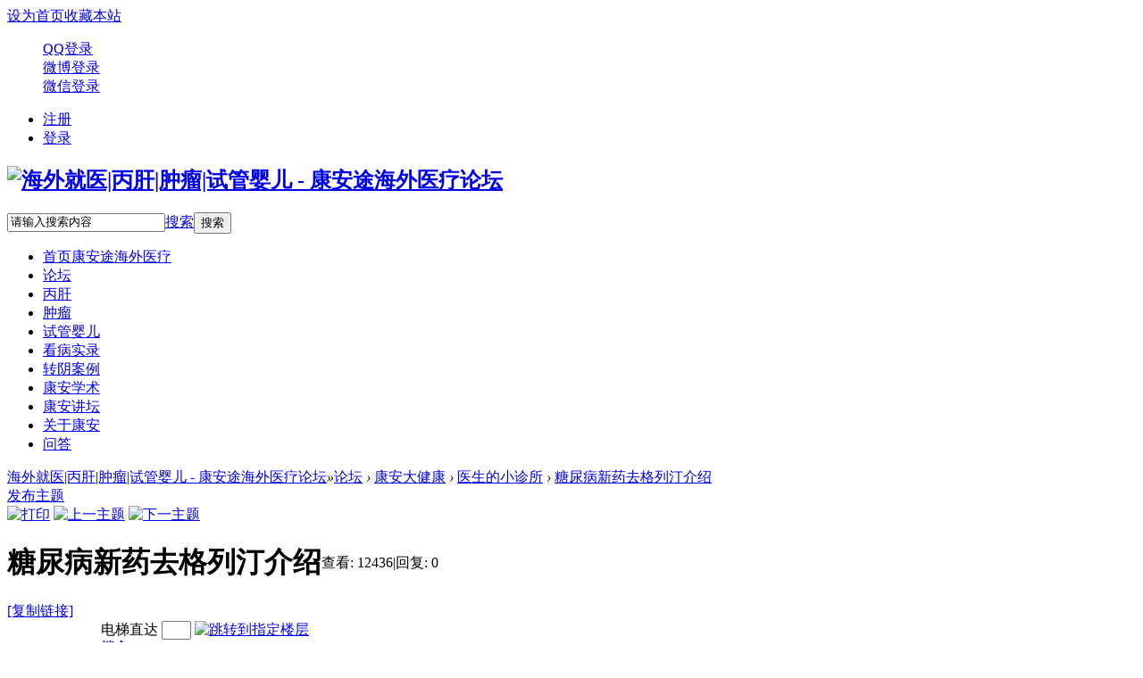

--- FILE ---
content_type: text/html; charset=utf-8
request_url: http://bbs.kangantu.org/thread-1162-1-1.html
body_size: 13215
content:

<!DOCTYPE html PUBLIC "-//W3C//DTD XHTML 1.0 Transitional//EN" "http://www.w3.org/TR/xhtml1/DTD/xhtml1-transitional.dtd">
<html xmlns="http://www.w3.org/1999/xhtml">
<head>
<meta http-equiv="Content-Type" content="text/html; charset=utf-8" />
<title>糖尿病新药去格列汀介绍_康安途海外医疗论坛 -  康安途-印度索非布韦之旅-吉利德二代-丙肝新药出国就医</title>
<link href="http://bbs.kangantu.org/thread-1162-1-1.html" rel="canonical" />
<meta name="keywords" content="糖尿病新药去格列汀介绍" />
<meta name="description" content=" 糖尿病新药去格列汀介绍 " />
<meta name="generator" content="Discuz! X3.2" />
<meta name="author" content="Discuz! Team and Comsenz UI Team" />
<meta name="copyright" content="2001-2013 Comsenz Inc." />
<meta name="MSSmartTagsPreventParsing" content="True" />
<meta http-equiv="MSThemeCompatible" content="Yes" />
<base href="http://bbs.kangantu.org/" /><link rel="stylesheet" type="text/css" href="data/cache/style_7_common.css?Fcl" /><link rel="stylesheet" type="text/css" href="data/cache/style_7_forum_viewthread.css?Fcl" /><script type="text/javascript">var STYLEID = '7', STATICURL = 'static/', IMGDIR = 'static/image/common', VERHASH = 'Fcl', charset = 'utf-8', discuz_uid = '0', cookiepre = 'gEzT_2132_', cookiedomain = '', cookiepath = '/', showusercard = '1', attackevasive = '0', disallowfloat = 'newthread', creditnotice = '1|威望|,2|金钱|,3|贡献|', defaultstyle = '', REPORTURL = 'aHR0cDovL2Jicy5rYW5nYW50dS5vcmcvdGhyZWFkLTExNjItMS0xLmh0bWw=', SITEURL = 'http://bbs.kangantu.org/', JSPATH = 'static/js/', CSSPATH = 'data/cache/style_', DYNAMICURL = '';</script>
<script src="static/js/common.js?Fcl" type="text/javascript"></script>
<meta name="application-name" content="海外就医|丙肝|肿瘤|试管婴儿 - 康安途海外医疗论坛" />
<meta name="msapplication-tooltip" content="海外就医|丙肝|肿瘤|试管婴儿 - 康安途海外医疗论坛" />
<meta name="msapplication-task" content="name=门户;action-uri=http://bbs.kangantu.org/portal.php;icon-uri=http://bbs.kangantu.org/static/image/common/portal.ico" /><meta name="msapplication-task" content="name=论坛;action-uri=http://bbs.kangantu.org/forum.php;icon-uri=http://bbs.kangantu.org/static/image/common/bbs.ico" />
<meta name="msapplication-task" content="name=群组;action-uri=http://bbs.kangantu.org/group.php;icon-uri=http://bbs.kangantu.org/static/image/common/group.ico" /><meta name="msapplication-task" content="name=动态;action-uri=http://bbs.kangantu.org/home.php;icon-uri=http://bbs.kangantu.org/static/image/common/home.ico" /><link rel="archives" title="海外就医|丙肝|肿瘤|试管婴儿 - 康安途海外医疗论坛" href="http://bbs.kangantu.org/archiver/" />
<script src="static/js/forum.js?Fcl" type="text/javascript"></script>
    <script src="template/huyouxiong_qgame/deancss/js/jquery.js" type="text/javascript"></script>
<script type="text/javascript">
        var jq=jQuery.noConflict();
    </script>
    <script src="template/huyouxiong_qgame/deancss/js/scrolljs.js" type="text/javascript"></script>
    
    <script language="javascript" type="text/javascript">
        function killErrors() {
            return true;
        }
        window.onerror = killErrors;
    </script>
    
</head>

<body id="nv_forum" class="pg_viewthread" onkeydown="if(event.keyCode==27) return false;">
<div id="append_parent"></div><div id="ajaxwaitid"></div>
<div id="toptb" class="cl">
<div class="wp">
<div class="z"><a href="javascript:;"  onclick="setHomepage('http://bbs.kangantu.org/');">设为首页</a><a href="http://bbs.kangantu.org/"  onclick="addFavorite(this.href, '海外就医|丙肝|肿瘤|试管婴儿 - 康安途海外医疗论坛');return false;">收藏本站</a><script type="text/javascript">var _speedMark = new Date();</script></div>
<div class="y">
                	<div class="deandenglu">    <div class="deanunlogin">
        <span>
            <div class="deankjdl">
                <div class="deanarrowtops"></div>
                <dl>
                    <dd class="deanqq"><a href="connect.php?mod=login&amp;op=init&amp;referer=index.php&amp;statfrom=login_simple" target="_blank">QQ登录</a></dd>
                    <dd class="deansina"><a href="#" target="_blank">微博登录</a></dd>
                    <dd class="deanwx"><a href="https://open.weixin.qq.com/connect/qrconnect?appid=wxd813c1077086880d&amp;redirect_uri=http%3A%2F%2Fwsq.discuz.qq.com%2F%3Fcmd%[base64]%3D&amp;response_type=code&amp;scope=snsapi_login&amp;state=#wechat_redirect" target="_blank">微信登录</a></dd>
                </dl>
        </div>
        </span>
        <ul>
            <li><a href="member.php?mod=register" target="_blank" class="deanzhuce">注册</a></li>
            <li><a href="member.php?mod=logging&amp;action=login" onClick="showWindow('login', this.href)" class="deandenglu">登录</a></li>
            <div class="clear"></div>
        </ul>
        
        <div class="clear"></div>
    </div>
    <script type="text/javascript">
        jq(".deanunlogin span").hover(
            function(){
                jq(this).children(".deankjdl").show();
            },
            function(){
                jq(this).children(".deankjdl").hide();
                })
    </script>

<script type="text/javascript">
jq(".deanhove").hover(
function(){
jq(this).addClass("deanhoved");
jq(this).siblings(".deanmessage").show();
},
function(){
jq(this).removeClass("deanhoved");
jq(this).siblings(".deanmessage").hide();
})
jq(".deanmessage").hover(
function(){
jq(this).siblings(".deanhove").addClass("deanhoved");
jq(this).show();
},
function(){
jq(this).siblings(".deanhove").removeClass("deanhoved");
jq(this).hide();
})
</script>
</div>
</div>
</div>
</div>
       <div class="clear"></div>
       <div class="deanheader">
            <div class="deanheadtop">
                <div class="deanwp">
                    <div class="deanlogo"><h2><a href="/"><img src="template/huyouxiong_qgame/deancss/logo.png" alt="海外就医|丙肝|肿瘤|试管婴儿 - 康安途海外医疗论坛" border="0" /></a></h2></div>
                    
                    <div class="deansearch"><div id="scbar" class="cl">
<form id="scbar_form" method="post" autocomplete="off" onsubmit="searchFocus($('scbar_txt'))" action="search.php?searchsubmit=yes" target="_blank">
<input type="hidden" name="mod" id="scbar_mod" value="search" />
<input type="hidden" name="formhash" value="2163d619" />
<input type="hidden" name="srchtype" value="title" />
<input type="hidden" name="srhfid" value="67" />
<input type="hidden" name="srhlocality" value="forum::viewthread" />
<table cellspacing="0" cellpadding="0">
<tr>
<td><input type="text" name="srchtxt" id="scbar_txt" value="请输入搜索内容" autocomplete="off" x-webkit-speech speech /></td>
                <td><a href="javascript:;" id="scbar_type" class="xg1" onclick="showMenu(this.id)" hidefocus="true">搜索</a></td>
<td><button type="submit" name="searchsubmit" id="scbar_btn" sc="1" class="pn pnc" value="true">搜索</button></td>
</tr>
</table>
</form>
</div>
<ul id="scbar_type_menu" class="p_pop" style="display: none;"><li><a href="javascript:;" rel="curforum" fid="67" >本版</a></li><li><a href="javascript:;" rel="forum" class="curtype">帖子</a></li><li><a href="javascript:;" rel="user">用户</a></li></ul>
<script type="text/javascript">
initSearchmenu('scbar', '');
</script>
</div>
                    <div class="clear"></div>
                </div>
            </div>
            <div class="clear"></div>
            <div class="deanheadbottom" id="deanheadbottom">
                <div class="deanwp">
                                    <div class="deannav">
                        <ul>
                                                                                                                        <li id="mn_N9221" ><a href="http://www.kangantu.org" hidefocus="true" title="康安途海外医疗"  >首页<span>康安途海外医疗</span></a></li>                                                                                                                        <li id="mn_Nbb13" ><a href="http://bbs.kangantu.org/forum.php" hidefocus="true"  >论坛</a></li>                                                                                                                        <li id="mn_Nc6b5" ><a href="/forum.php?gid=36" hidefocus="true"  >丙肝</a></li>                                                            <li id="mn_N4d35" ><a href="/forum.php?gid=51" hidefocus="true"  >肿瘤</a></li>                                                                                                                        <li id="mn_N2bab" ><a href="/forum.php?gid=52" hidefocus="true"  >试管婴儿</a></li>                                                                                                                        <li id="mn_N9de5" ><a href="http://www.kangantu.org/a/kanbingshilu/" hidefocus="true"  >看病实录</a></li>                                                                                                                        <li id="mn_N2d2c" ><a href="http://www.kangantu.org/a/zyal/" hidefocus="true"  >转阴案例</a></li>                                                                                                                        <li id="mn_Nacf1" ><a href="http://www.kangantu.org/a/kanganxueshu/" hidefocus="true"  >康安学术</a></li>                                                                                                                        <li id="mn_Nc5fe" ><a href="http://www.kangantu.org/a/kanganjiangtan/" hidefocus="true"  >康安讲坛</a></li>                                                                                                                        <li id="mn_N99bb" ><a href="http://www.kangantu.org/a/guanyuwomen/gongsijieshao/" hidefocus="true"  >关于康安</a></li>                                                                                                                                                                                                                                                                                                                                                                                                                                    <li id="mn_N9933" ><a href="http://bbs.kangantu.org/plugin.php?id=tunshu_mmt:u_index" hidefocus="true"  >问答</a></li>                                                    </ul>
                                            </div>
                    <div class="clear"></div>
                </div>
            </div>
        </div>
        
        
<div id="qmenu_menu" class="p_pop blk" style="display: none;">
<div class="ptm pbw hm">
请 <a href="javascript:;" class="xi2" onclick="lsSubmit()"><strong>登录</strong></a> 后使用快捷导航<br />没有帐号？<a href="member.php?mod=register" class="xi2 xw1">立即注册</a>
</div>
<div id="fjump_menu" class="btda"></div></div>        


        <div class="clear"></div>
        <div class="deanwp" id="deansubnav">
        	<div class="p_pop h_pop" id="mn_userapp_menu" style="display: none"></div><div id="mu" class="cl">
</div>        </div>
<script>var auxiliary = {
    prefix: 'hm_t_',
    createDiv: function (id) {
        var div = document.createElement('div');
        div.setAttribute('id', this.prefix+id);
        div.setAttribute('class', 'wp');
        return div;
    },
    divExists: function (id) {
       return null != document.getElementById(this.prefix+id);
    }
    ,viewthread_postbottom:function(hmid) {
    if(this.divExists(hmid))
        return;
    var divlist=document.getElementById('postlist').getElementsByTagName('div');
    var point=null;
    for (var i=0;i!=divlist.length;i++) {
        var id=divlist[i].getAttribute('id');
        if(id!=null&&id.indexOf('post_rate_div_')==0) {
            divlist[i].parentNode.appendChild(this.createDiv(hmid));return;
        }
    }
}

};
document.onreadystatechange = function (){
    if(document.readyState == 'complete'){
        auxiliary.viewthread_postbottom(116085);
    }
}
var _hmt = _hmt || [];
(function() {
  var hm = document.createElement("script");
  hm.src = "//hm.baidu.com/hm.js?1f14c58d0fb5f36252a6455a59660a36";
  var s = document.getElementsByTagName("script")[0]; 
  s.parentNode.insertBefore(hm, s);
})();</script><div class="clear"></div>
<div id="wp" class="wp">

<script type="text/javascript">var fid = parseInt('67'), tid = parseInt('1162');</script>

<script src="static/js/forum_viewthread.js?Fcl" type="text/javascript"></script>
<script type="text/javascript">zoomstatus = parseInt(1);var imagemaxwidth = '600';var aimgcount = new Array();</script>

<style id="diy_style" type="text/css"></style>
<!--[diy=diynavtop]--><div id="diynavtop" class="area"></div><!--[/diy]-->
<div id="pt" class="bm cl">
<div class="z">
<a href="./" class="nvhm" title="首页">海外就医|丙肝|肿瘤|试管婴儿 - 康安途海外医疗论坛</a><em>&raquo;</em><a href="http://bbs.kangantu.org/forum.php">论坛</a> <em>&rsaquo;</em> <a href="http://bbs.kangantu.org/forum.php?gid=45">康安大健康</a> <em>&rsaquo;</em> <a href="http://bbs.kangantu.org/forum-67-1.html">医生的小诊所</a> <em>&rsaquo;</em> <a href="http://bbs.kangantu.org/thread-1162-1-1.html">糖尿病新药去格列汀介绍</a>
</div>
</div>

<script src="http://pc1.gtimg.com/js/jquery-1.4.4.min.js" type="text/javascript"></script><script type="text/javascript">jQuery.noConflict();</script><script type="text/javascript">(function(d){j=d.createElement('script');j.src='//openapi.guanjia.qq.com/fcgi-bin/getdzjs?cmd=urlquery_utf-8_zh_cn';j.setAttribute('ime-cfg','lt=2');d.getElementsByTagName('head')[0].appendChild(j)})(document)</script><link rel="stylesheet" type="text/css" href="http://s.pc.qq.com/discuz/css/style.css" /><style id="diy_style" type="text/css"></style>
<div class="wp">
<!--[diy=diy1]--><div id="diy1" class="area"></div><!--[/diy]-->
</div>

<div id="ct" class="wp cl">
<div id="pgt" class="pgs mbm cl " style="display:none;">
<div class="pgt"></div>
<span class="y pgb"><a href="http://bbs.kangantu.org/forum-67-1.html">返回列表</a></span>
</div>


<div class="deanbuttona">
    <div class="deanbuttonac">
                <a id="newspecialtmp" onmouseover="$('newspecial').id = 'newspecialtmp';this.id = 'newspecial';showMenu({'ctrlid':this.id})" onclick="showWindow('newthread', 'forum.php?mod=post&action=newthread&fid=67')" href="javascript:;" title="发新帖">发布主题</a>
                            <div class="clear"></div>
     </div>
</div>
<div id="postlist" class="pl bm">
<table cellspacing="0" cellpadding="0">
<tr>

<td class="plc ptm pbn vwthd">
<div class="y">
<a href="http://bbs.kangantu.org/forum.php?mod=viewthread&amp;action=printable&amp;tid=1162" title="打印" target="_blank"><img src="static/image/common/print.png" alt="打印" class="vm" /></a>
<a href="http://bbs.kangantu.org/forum.php?mod=redirect&amp;goto=nextoldset&amp;tid=1162" title="上一主题"><img src="static/image/common/thread-prev.png" alt="上一主题" class="vm" /></a>
<a href="http://bbs.kangantu.org/forum.php?mod=redirect&amp;goto=nextnewset&amp;tid=1162" title="下一主题"><img src="static/image/common/thread-next.png" alt="下一主题" class="vm" /></a>
</div>
<h1 class="ts">
<span id="thread_subject">糖尿病新药去格列汀介绍</span>
</h1>
<span class="xg1">
<a href="http://bbs.kangantu.org/thread-1162-1-1.html" onclick="return copyThreadUrl(this, '海外就医|丙肝|肿瘤|试管婴儿 - 康安途海外医疗论坛')" >[复制链接]</a>
</span>
</td>
            <td class="pls ptn pbn deanpls">
<div class="hm ptn">
<span class="xg1">查看:</span> <span class="xi1">12436</span><span class="pipe">|</span><span class="xg1">回复:</span> <span class="xi1">0</span>
</div>
</td>
</tr>
</table>


<table cellspacing="0" cellpadding="0" class="ad">
<tr>
<td class="pls">
</td>
<td class="plc">
</td>
</tr>
</table><div id="post_4169" ><table id="pid4169" class="plhin" summary="pid4169" cellspacing="0" cellpadding="0">
<tr>
<td class="pls" rowspan="2">
<div id="favatar4169" class="pls favatar">
<a name="newpost"></a> <a name="lastpost"></a><div class="pi">
<div class="authi"><a href="http://bbs.kangantu.org/space-uid-2.html" target="_blank" class="xw1" style="color: #FF00FF">康安途</a>
</div>
</div>
<div class="p_pop blk bui card_gender_0" id="userinfo4169" style="display: none; margin-top: -11px;">
<div class="m z">
<div id="userinfo4169_ma"></div>
</div>
<div class="i y">
<div>
<strong><a href="http://bbs.kangantu.org/space-uid-2.html" target="_blank" class="xi2" style="color: #FF00FF">康安途</a></strong>
<em>当前离线</em>
</div><dl class="cl">
<dt>积分</dt><dd><a href="http://bbs.kangantu.org/home.php?mod=space&uid=2&do=profile" target="_blank" class="xi2">7792</a></dd>
</dl><div class="imicn">
<a href="http://bbs.kangantu.org/home.php?mod=space&amp;uid=2&amp;do=profile" target="_blank" title="查看详细资料"><img src="static/image/common/userinfo.gif" alt="查看详细资料" /></a>
</div>
<div id="avatarfeed"><span id="threadsortswait"></span></div>
</div>
</div>
<div>
<div class="avatar" onmouseover="showauthor(this, 'userinfo4169')"><a href="http://bbs.kangantu.org/space-uid-2.html" class="avtm" target="_blank"><img src="http://bbs.kangantu.org/uc_server/avatar.php?uid=2&size=middle" /></a></div>
</div>
<div class="tns xg2"><table cellspacing="0" cellpadding="0"><th><p><a href="http://bbs.kangantu.org/home.php?mod=space&uid=2&do=thread&type=thread&view=me&from=space" class="xi2">353</a></p>主题</th><th><p><a href="http://bbs.kangantu.org/home.php?mod=space&uid=2&do=thread&type=reply&view=me&from=space" class="xi2">2757</a></p>帖子</th><td><p><a href="http://bbs.kangantu.org/home.php?mod=space&uid=2&do=profile" class="xi2">7792</a></p>积分</td></table></div>

<p><em><a href="http://bbs.kangantu.org/home.php?mod=spacecp&amp;ac=usergroup&amp;gid=3" target="_blank"><font color="#FF00FF">版主</font></a></em></p>


<p><span><img src="static/image/common/star_level3.gif" alt="Rank: 7" /><img src="static/image/common/star_level2.gif" alt="Rank: 7" /><img src="static/image/common/star_level1.gif" alt="Rank: 7" /></span></p>



<dl class="pil cl">
	<dt>积分</dt><dd><a href="http://bbs.kangantu.org/home.php?mod=space&uid=2&do=profile" target="_blank" class="xi2">7792</a></dd>
</dl>

<dl class="pil cl"></dl><ul class="xl xl2 o cl">
<li class="addflw">
<a href="http://bbs.kangantu.org/home.php?mod=spacecp&amp;ac=follow&amp;op=add&amp;hash=2163d619&amp;fuid=2" id="followmod_2" title="收听TA" class="xi2" onclick="showWindow('followmod', this.href, 'get', 0);">收听TA</a>
</li>
<li class="pm2"><a href="http://bbs.kangantu.org/home.php?mod=spacecp&amp;ac=pm&amp;op=showmsg&amp;handlekey=showmsg_2&amp;touid=2&amp;pmid=0&amp;daterange=2&amp;pid=4169&amp;tid=1162" onclick="showWindow('sendpm', this.href);" title="发消息" class="xi2">发消息</a></li>
</ul>
</div>
</td>
	
<td class="plc">
<div class="pi">
<div id="fj" class="y">
<label class="z">电梯直达</label>
<input type="text" class="px p_fre z" size="2" onkeyup="$('fj_btn').href='forum.php?mod=redirect&ptid=1162&authorid=0&postno='+this.value" onkeydown="if(event.keyCode==13) {window.location=$('fj_btn').href;return false;}" title="跳转到指定楼层" />
<a href="javascript:;" id="fj_btn" class="z" title="跳转到指定楼层"><img src="static/image/common/fj_btn.png" alt="跳转到指定楼层" class="vm" /></a>
</div>
<strong>
<a href="http://bbs.kangantu.org/thread-1162-1-1.html"   id="postnum4169" onclick="setCopy(this.href, '帖子地址复制成功');return false;">
楼主</a>
</strong>
<div class="pti">
<div class="pdbt">
</div>
<div class="authi">
<img class="authicn vm" id="authicon4169" src="static/image/common/online_moderator.gif" />
<em id="authorposton4169">发表于 2018-3-29 10:33:13</em>
<span class="pipe">|</span>
<a href="http://bbs.kangantu.org/forum.php?mod=viewthread&amp;tid=1162&amp;page=1&amp;authorid=2" rel="nofollow">只看该作者</a>
<span class="pipe">|</span><a href="http://bbs.kangantu.org/forum.php?mod=viewthread&amp;tid=1162&amp;from=album">只看大图</a>
<span class="none"><img src="static/image/common/arw_r.gif" class="vm" alt="回帖奖励" /></span>
<span class="pipe show">|</span><a href="http://bbs.kangantu.org/forum.php?mod=viewthread&amp;tid=1162&amp;extra=page%3D1&amp;ordertype=1"  class="show">倒序浏览</a>
<span class="pipe show">|</span><a href="javascript:;" onclick="readmode($('thread_subject').innerHTML, 4169);" class="show">阅读模式</a>
</div>
</div>
</div><div class="pct"><style type="text/css">.pcb{margin-right:0}</style>﻿<div class="pcb">
 
<div class="t_fsz">
<table cellspacing="0" cellpadding="0"><tr><td class="t_f" id="postmessage_4169">

<ignore_js_op>

<img id="aimg_3905" aid="3905" src="static/image/common/none.gif" zoomfile="data/attachment/forum/201803/29/103256de2oqkwrrih7v7by.jpg" file="data/attachment/forum/201803/29/103256de2oqkwrrih7v7by.jpg" class="zoom" onclick="zoom(this, this.src, 0, 0, 0)" width="600" id="aimg_3905" inpost="1" onmouseover="showMenu({'ctrlid':this.id,'pos':'12'})" />

<div class="tip tip_4 aimg_tip" id="aimg_3905_menu" style="position: absolute; display: none" disautofocus="true">
<div class="xs0">
<p><strong>曲哥列汀.jpg</strong> <em class="xg1">(45.82 KB, 下载次数: 195)</em></p>
<p>
<a href="http://bbs.kangantu.org/forum.php?mod=attachment&amp;aid=MzkwNXxiYmExOGRkNHwxNzY5NzQwMjMxfDB8MTE2Mg%3D%3D&amp;nothumb=yes" target="_blank">下载附件</a>

&nbsp;<a href="javascript:;" onclick="showWindow(this.id, this.getAttribute('url'), 'get', 0);" id="savephoto_3905" url="home.php?mod=spacecp&amp;ac=album&amp;op=saveforumphoto&amp;aid=3905&amp;handlekey=savephoto_3905">保存到相册</a>

</p>

<p class="xg1 y">2018-3-29 10:32 上传</p>

</div>
<div class="tip_horn"></div>
</div>

</ignore_js_op>
<br />
<font color="#333333"><font face="&amp;quot"><font style="font-size:16px">曲格列汀(trelagliptin)是目前</font></font></font><font style="color:rgb(244, 67, 54)"><font face="&amp;quot"><font style="font-size:16px">全球首个一周一次口服</font></font></font><br />
<font color="#333333"><font face="&amp;quot"><font style="font-size:16px">给药的 DPP-4 抑制剂，于2015年3月在日本获批上市。 曲格列汀的最大优势是一周给药一次，且</font></font></font><font style="color:rgb(244, 67, 54)"><font face="&amp;quot"><font style="font-size:16px">无严重不良反应，可显著提高患者的治疗依从性</font></font></font><br />
<font color="#333333"><font face="&amp;quot"><font style="font-size:16px">。 与其他治疗相比，使用曲格列汀治疗的</font></font></font><font style="color:rgb(244, 67, 54)"><font face="&amp;quot"><font style="font-size:16px">费用更低，药效持久，用药频次更少，可在每周周末服药即可，且用药期间检查随访次数少</font></font></font><br />
<font color="#333333"><font face="&amp;quot"><font style="font-size:16px">。 日本研究表明：与使用每天一次的阿格列汀（另外一种DPP-4抑制剂）相比，使用每周一次的曲格列汀的患者的</font></font></font><font style="color:rgb(244, 67, 54)"><font face="&amp;quot"><font style="font-size:16px">治疗满意度和生活质量更高</font></font></font><br />
<font color="#333333"><font face="&amp;quot"><font style="font-size:16px">。 另外，除降糖作用强外，DPP-4抑制剂还具有</font></font></font><font style="color:rgb(244, 67, 54)"><font face="&amp;quot"><font style="font-size:16px">改善胰岛功能、不增加体重以及低血糖事件发生率低等优点</font></font></font><br />
<font color="#333333"><font face="&amp;quot"><font style="font-size:16px">。</font></font></font><br />
</td></tr></table>

<div class="ptg mbm mtn">
<span style="font-size:15x;">热门标签：</span>
                                <a rel="nofollow" title="曲格列汀" href="misc.php?mod=tag&amp;id=1090" target="_blank">曲格列汀</a>, <a rel="nofollow" title="糖尿病" href="misc.php?mod=tag&amp;id=571" target="_blank">糖尿病</a></div>


<script src="source/plugin/of_tag_beauty/scripts/jquery-2.1.3.js" type="text/javascript"></script>

<style type="text/css">
.ptg {
margin-top: 30px !important;
background: none;
padding-left: 0px;
}

.ptg a {
padding: 3px 6px;
margin-right: 3px;
display: inline-block;
margin-bottom: 2px;
font-size: 12px;
line-height: 18px;
height: 20px;
border: 1px solid #D250D8;
text-decoration: none;
border-radius: 3px;
}

.ptg a:hover {
border-color: #FF9900 !important;	
background-color: #FF9900 !important;
color: #FFFFFF !important;
}

.posttag_1 {
border-color: #D250D8 !important;
background-color: #FFFFFF !important;
color: #D250D8 !important;
}

.posttag_1:hover {

}

.posttag_2 {
border-color: #3488D7 !important;
background-color: #FFFFFF !important;
color: #3488D7 !important;
}

.posttag_2:hover {

}

.posttag_3 {
border-color: #34D8D8 !important;
background-color: #FFFFFF !important;
color: #34D8D8 !important;
}

.posttag_3:hover {

}

.posttag_4 {
border-color: #FF6600 !important;
background-color: #FFFFFF !important;
color: #FF6600 !important;
}

.posttag_4:hover {

}

.posttag_5 {
border-color: #47A113 !important;
background-color: #FFFFFF !important;
color: #47A113 !important;
}

.posttag_5:hover {

}
</style>

<script type="text/javascript">
jQuery.noConflict();
(function($) {
$(".ptg").html($(".ptg").html().replace(/,/g, ""));

$(".ptg a:eq(0)").addClass("posttag_1");
$(".ptg a:eq(1)").addClass("posttag_2");
$(".ptg a:eq(2)").addClass("posttag_3");
$(".ptg a:eq(3)").addClass("posttag_4");
$(".ptg a:eq(4)").addClass("posttag_5");
})(jQuery);
</script>


</div>
<div id="comment_4169" class="cm">
</div>

<div id="post_rate_div_4169"></div>
<div id="hm_t_116085" class="wp"></div></div>
</div>

</td></tr>
<tr><td class="plc plm">
<div class="mtw mbw">
<h3 class="pbm mbm bbda">相关帖子</h3>
<ul class="xl xl2 cl"><li>&#8226; <a href="http://bbs.kangantu.org/thread-675-1-1.html" title="怎样运动才能延缓衰老、对抗肿瘤" target="_blank">怎样运动才能延缓衰老、对抗肿瘤</a></li>
<li>&#8226; <a href="http://bbs.kangantu.org/thread-938-1-1.html" title="乙肝患者的最后防线：替诺福韦二代TAF" target="_blank">乙肝患者的最后防线：替诺福韦二代TAF</a></li>
<li>&#8226; <a href="http://bbs.kangantu.org/thread-1108-1-1.html" title="严女士用恩格列净治疗糖尿病效果好" target="_blank">严女士用恩格列净治疗糖尿病效果好</a></li>
<li>&#8226; <a href="http://bbs.kangantu.org/thread-1127-1-1.html" title="糖尿病方案大优惠" target="_blank">糖尿病方案大优惠</a></li>
</ul>
</div>
<div class="sign">康安途是出国看病海外医疗的领先者,国内第一家赴印度治疗丙肝团队。国际转诊出国看病专家，医疗旅游选择康安途。印度治疗丙肝,丙肝新药,印度索非布韦Sofosbuvir,吉利德吉三代伊柯鲁沙Epclusa,达卡他韦。肿瘤癌症最新方案,AZD9291,PD-1。美国泰国香港试管婴儿,赴美生子服务。新加坡心脏支架,眼角膜。</div>
</td>
</tr>
<tr id="_postposition4169"></tr>
<tr>
<td class="pls"></td>
<td class="plc" style="overflow:visible;">
<div class="po hin">
<div class="pob cl">
<em>
<a class="fastre" href="forum.php?mod=post&amp;action=reply&amp;fid=67&amp;tid=1162&amp;reppost=4169&amp;extra=page%3D1&amp;page=1" onclick="showWindow('reply', this.href)">回复</a>
<div style="margin-top:6px;line-height:14px;float:right;position:relative;"><!-- Baidu Button BEGIN -->
    <div id="bdshare" class="bdshare_b" style="line-height: 12px;"><img src="https://share.baidu.com/static/images/type-button-1.jpg" /></div>
    <script type="text/javascript" id="bdshare_js" data="type=button&amp;uid=0" ></script>
    <script type="text/javascript" id="bdshell_js"></script>
    <script type="text/javascript">
        document.getElementById("bdshell_js").src = "http://www.kangantu.com/static/js/shell_v2.js?t=" + new Date().getHours();
    </script>
<!-- Baidu Button END --></div></em>

<p>
<a href="javascript:;" id="mgc_post_4169" onmouseover="showMenu(this.id)" class="showmenu">使用道具</a>
<a href="javascript:;" onclick="showWindow('miscreport4169', 'misc.php?mod=report&rtype=post&rid=4169&tid=1162&fid=67', 'get', -1);return false;">举报</a>
</p>

<ul id="mgc_post_4169_menu" class="p_pop mgcmn" style="display: none;">
</ul>
<script type="text/javascript" reload="1">checkmgcmn('post_4169')</script>
</div>
</div>
</td>
</tr>
<tr class="ad">
<td class="pls">
</td>
<td class="plc">
</td>
</tr>
</table>
<script type="text/javascript" reload="1">
aimgcount[4169] = ['3905'];
attachimggroup(4169);
attachimgshow(4169);
var aimgfid = 0;
</script>

</div><div id="postlistreply" class="pl"><div id="post_new" class="viewthread_table" style="display: none"></div></div>
    <div class="clear"></div>
    <div class="clear"></div>
    <div class="pgs mtm mbm cl">
<span class="pgb y"><a href="http://bbs.kangantu.org/forum-67-1.html">返回列表</a></span>	
</div>
    <div class="clear"></div>
            <script type="text/javascript">
var postminchars = parseInt('10');
var postmaxchars = parseInt('20000');
var disablepostctrl = parseInt('0');
</script>

<div id="f_pst" class="pl bm bmw">
<form method="post" autocomplete="off" id="fastpostform" action="forum.php?mod=post&amp;action=reply&amp;fid=67&amp;tid=1162&amp;extra=page%3D1&amp;replysubmit=yes&amp;infloat=yes&amp;handlekey=fastpost" onSubmit="return fastpostvalidate(this)">
<table cellspacing="0" cellpadding="0">
<tr>
<td class="pls">
</td>
<td class="plc">

<span id="fastpostreturn"></span>


<div class="cl">
<div id="fastsmiliesdiv" class="y"><div id="fastsmiliesdiv_data"><div id="fastsmilies"></div></div></div><div class="hasfsl" id="fastposteditor">
<div class="tedt mtn">
<div class="bar">
<span class="y">
<a href="http://bbs.kangantu.org/forum.php?mod=post&amp;action=reply&amp;fid=67&amp;tid=1162" onclick="return switchAdvanceMode(this.href)">高级模式</a>
</span><script src="static/js/seditor.js?Fcl" type="text/javascript"></script>
<div class="fpd">
<a href="javascript:;" title="文字加粗" class="fbld">B</a>
<a href="javascript:;" title="设置文字颜色" class="fclr" id="fastpostforecolor">Color</a>
<a id="fastpostimg" href="javascript:;" title="图片" class="fmg">Image</a>
<a id="fastposturl" href="javascript:;" title="添加链接" class="flnk">Link</a>
<a id="fastpostquote" href="javascript:;" title="引用" class="fqt">Quote</a>
<a id="fastpostcode" href="javascript:;" title="代码" class="fcd">Code</a>
<a href="javascript:;" class="fsml" id="fastpostsml">Smilies</a>
</div></div>
<div class="area">
<div class="pt hm">
您需要登录后才可以回帖 <a href="member.php?mod=logging&amp;action=login" onclick="showWindow('login', this.href)" class="xi2">登录</a> | <a href="member.php?mod=register" class="xi2">立即注册</a>


<a href="http://bbs.kangantu.org/connect.php?mod=login&op=init&referer=forum.php%3Fmod%3Dviewthread%26tid%3D1162%26extra%3Dpage%253D1%26page%3D1&statfrom=login" target="_top" rel="nofollow"><img src="static/image/common/qq_login.gif" class="vm" /></a>

</div>
</div>
</div>
</div>
</div>
<div id="seccheck_fastpost">
</div>


<input type="hidden" name="formhash" value="2163d619" />
<input type="hidden" name="usesig" value="" />
<input type="hidden" name="subject" value="  " />
<p class="ptm pnpost">
<a href="http://bbs.kangantu.org/home.php?mod=spacecp&amp;ac=credit&amp;op=rule&amp;fid=67" class="y" target="_blank">本版积分规则</a>
<button type="button" onclick="showWindow('login', 'member.php?mod=logging&action=login&guestmessage=yes')" onmouseover="checkpostrule('seccheck_fastpost', 'ac=reply');this.onmouseover=null" name="replysubmit" id="fastpostsubmit" class="pn pnc vm" value="replysubmit" tabindex="5"><strong>发表回复</strong></button>
<label class="lb"><input type="checkbox" name="adddynamic" class="pc" value="1" />回帖并转播</label>
<label for="fastpostrefresh"><input id="fastpostrefresh" type="checkbox" class="pc" />回帖后跳转到最后一页</label>
<script type="text/javascript">if(getcookie('fastpostrefresh') == 1) {$('fastpostrefresh').checked=true;}</script>
</p>
</td>
</tr>
</table>
</form>
</div>        <div class="clear"></div>
    <div class="deangbt">
    	<div class="deangbtc">
        	 <div class="deanh3"><span></span><em><strong>热门</strong>图文</em><div class="clear"></div></div>
             <div class="clear"></div>
             <div class="deangbtbox">
             	<ul><!--[diy=deangbtboxul]--><div id="deangbtboxul" class="area"><div id="frameC4hafs" class="frame move-span cl frame-1"><div id="frameC4hafs_left" class="column frame-1-c"><div id="frameC4hafs_left_temp" class="move-span temp"></div><div id="portal_block_190" class="block move-span"><div id="portal_block_190_content" class="dxb_bc"><li><a href="http://bbs.kangantu.org/thread-1129-1-1.html" target="_blank"><img src="data/attachment/forum/201801/19/163206zt0hnq47hncs8wcn.jpg" width="147" height="115"><div class="clear"></div><p>恩格列净新方案大优惠</p></a></li><li><a href="http://bbs.kangantu.org/thread-1128-1-1.html" target="_blank"><img src="data/attachment/forum/201801/19/163058pmx57do5eefefz73.jpg" width="147" height="115"><div class="clear"></div><p>糖尿病新药恩格列净大</p></a></li><li><a href="http://bbs.kangantu.org/thread-1096-1-1.html" target="_blank"><img src="data/attachment/forum/201710/23/142012e959z0vv2ddq9el5.jpg" width="147" height="115"><div class="clear"></div><p>国家形象宣传片发布：</p></a></li><li><a href="http://bbs.kangantu.org/thread-1094-1-1.html" target="_blank"><img src="data/attachment/forum/201710/18/171016jn1fimdgtozdaffx.jpg" width="147" height="115"><div class="clear"></div><p>康安兔，人见人爱</p></a></li></div></div></div></div></div><!--[/diy]--><div class="clear"></div></ul>
                <dl><!--[diy=deangbtboxdl]--><div id="deangbtboxdl" class="area"><div id="frameLDFsLV" class="frame move-span cl frame-1"><div id="frameLDFsLV_left" class="column frame-1-c"><div id="frameLDFsLV_left_temp" class="move-span temp"></div><div id="portal_block_191" class="block move-span"><div id="portal_block_191_content" class="dxb_bc"><dd><a href="http://bbs.kangantu.org/thread-1201-1-1.html" title="全球顶级CAR-T专家齐聚上海 共演细胞治疗巅峰盛会" target="_blank">全球顶级CAR-T专家齐聚上海 共演细胞治疗巅</a></dd><dd><a href="http://bbs.kangantu.org/thread-1168-1-1.html" title="如今中国卡博替尼XL184多少钱一盒？印版的价格是多少？astn92" target="_blank">如今中国卡博替尼XL184多少钱一盒？印版的</a></dd><dd><a href="http://bbs.kangantu.org/thread-1162-1-1.html" title="糖尿病新药去格列汀介绍" target="_blank">糖尿病新药去格列汀介绍</a></dd><dd><a href="http://bbs.kangantu.org/thread-1154-1-1.html" title="PD-1的独特优势" target="_blank">PD-1的独特优势</a></dd><dd><a href="http://bbs.kangantu.org/thread-1145-1-1.html" title="视频精讲肺癌最新治疗方案" target="_blank">视频精讲肺癌最新治疗方案</a></dd><dd><a href="http://bbs.kangantu.org/thread-1138-1-1.html" title="肺癌是什么？肺癌是如何产生的？为您说清楚肺癌" target="_blank">肺癌是什么？肺癌是如何产生的？为您说清楚</a></dd><dd><a href="http://bbs.kangantu.org/thread-1149-1-1.html" title="肺癌靶向药易瑞沙、特罗凯、阿法替尼、奥西替尼适应症..." target="_blank">肺癌靶向药易瑞沙、特罗凯、阿法替尼、奥西</a></dd><dd><a href="http://bbs.kangantu.org/thread-1141-1-1.html" title="肺癌与吸烟有关系吗？震惊，87%肺癌引发的死亡与吸烟有关" target="_blank">肺癌与吸烟有关系吗？震惊，87%肺癌引发的</a></dd><dd><a href="http://bbs.kangantu.org/thread-1087-1-1.html" title="老百姓家门口有了好资源、好医院、好医生" target="_blank">老百姓家门口有了好资源、好医院、好医生</a></dd><dd><a href="http://bbs.kangantu.org/thread-1086-1-1.html" title="武汉积玉桥街推广 “线上家庭医生”" target="_blank">武汉积玉桥街推广 “线上家庭医生”</a></dd></div></div></div></div></div><!--[/diy]--></dl>
                <ul><!--[diy=deangbtboxul1]--><div id="deangbtboxul1" class="area"><div id="frameGaLaF4" class="frame move-span cl frame-1"><div id="frameGaLaF4_left" class="column frame-1-c"><div id="frameGaLaF4_left_temp" class="move-span temp"></div><div id="portal_block_192" class="block move-span"><div id="portal_block_192_content" class="dxb_bc"><li><a href="http://bbs.kangantu.org/thread-1201-1-1.html" target="_blank"><img src="data/attachment/forum/201807/27/162454no6jyjyrnnydnnf4.jpg" width="147" height="115"><div class="clear"></div><p>全球顶级CAR-T专家齐</p></a></li><li><a href="http://bbs.kangantu.org/thread-1175-1-1.html" target="_blank"><img src="data/attachment/forum/201807/06/085855rrrqb1six1yz6gnv.jpg" width="147" height="115"><div class="clear"></div><p>徐峥新电影我不是药神</p></a></li><li><a href="http://bbs.kangantu.org/thread-1171-1-1.html" target="_blank"><img src="data/attachment/forum/201805/10/113124jzk5zj8ssnqqbq6b.jpg" width="147" height="115"><div class="clear"></div><p>上海Z女士用药Mylan产</p></a></li><li><a href="http://bbs.kangantu.org/thread-1169-1-1.html" target="_blank"><img src="data/attachment/forum/201805/10/110613m98ag3u932a3tt80.jpg" width="147" height="115"><div class="clear"></div><p>江苏C先生用药两周转</p></a></li></div></div></div></div></div><!--[/diy]--><div class="clear"></div></ul>
                <div class="clear"></div>
             </div>
        </div>
    </div>
</div>


<script src="template/huyouxiong_qgame/deancss/nv1.js" type="text/javascript"></script>
<div class="clear"></div>

<form method="post" autocomplete="off" name="modactions" id="modactions">
<input type="hidden" name="formhash" value="2163d619" />
<input type="hidden" name="optgroup" />
<input type="hidden" name="operation" />
<input type="hidden" name="listextra" value="page%3D1" />
<input type="hidden" name="page" value="1" />
</form>






<!--[diy=diyfastposttop]--><div id="diyfastposttop" class="area"></div><!--[/diy]-->



<script type="text/javascript">
var connect_qzone_share_url = '';
var connect_weibo_share_url = '';
var connect_thread_info = {
thread_url: 'http://bbs.kangantu.org/thread-1162-1-1.html',
thread_id: '1162',
post_id: '',
forum_id: '67',
author_id: '',
author: ''
};

connect_autoshare = '';
connect_isbind = '';
if(connect_autoshare == 1 && connect_isbind) {
_attachEvent(window, 'load', function(){
connect_share(connect_weibo_share_url, connect_openid);
});
}
</script>


<script type="text/javascript">document.onkeyup = function(e){keyPageScroll(e, 0, 0, 'forum.php?mod=viewthread&tid=1162', 1);}</script>
</div>

<div class="wp mtn">
<!--[diy=diy3]--><div id="diy3" class="area"></div><!--[/diy]-->
</div>

<script type="text/javascript">
function succeedhandle_followmod(url, msg, values) {
var fObj = $('followmod_'+values['fuid']);
if(values['type'] == 'add') {
fObj.innerHTML = '不收听';
fObj.href = 'home.php?mod=spacecp&ac=follow&op=del&fuid='+values['fuid'];
} else if(values['type'] == 'del') {
fObj.innerHTML = '收听TA';
fObj.href = 'home.php?mod=spacecp&ac=follow&op=add&hash=2163d619&fuid='+values['fuid'];
}
}
fixed_avatar([4169], 1);
</script>	</div>


    <div class="deanfooter">
    	<div class="deanfttop">
        	<div class="deanw1000">
            	<div class="deanftdiv1">
                	<h3>海外医疗论坛简介</h3>
                    <div class="clear"></div>
                    <p>海外医疗论坛是由康安途打造的全网优质的海外医疗论坛，我们从医疗的数个维度进行客观全面的讨论分析，帮助患者降低决策成本，节约时间，以用户为己任一直是我们的目标</p>
                </div>
                <div class="deanftdiv2">
                	<ul>
                    	<li>
                        	<span class="deanspan1">栏目</span>
                           	<a rel="nofollow" href="https://bbs.kangantu.com/forum.php?gid=36" target="_blank">丙肝</a><em> | </em><a rel="nofollow" href="https://bbs.kangantu.com/forum.php?gid=51" target="_blank"> 肿瘤</a> <em>|</em><a rel="nofollow" href="https://bbs.kangantu.com/forum.php?gid=52" target="_blank"> 试管婴儿</a><em> |</em><a rel="nofollow" href="https://bbs.kangantu.com/forum.php?gid=1" target="_blank"> 海外医疗</a> <em>|</em> <a rel="nofollow" href="https://bbs.kangantu.com/forum.php?gid=45" target="_blank">康安大健康</a><div class="clear"></div>
                        </li>
                        <li>
                        	<span class="deanspan2">问答</span>
                           	<a rel="nofollow" href="https://bbs.kangantu.com/forum-42-1.html" target="_blank">官方问答</a><em> | </em><a rel="nofollow" href="https://bbs.kangantu.com/forum-41-1.html" target="_blank"> 用户问答 </a> <em>|</em><a rel="nofollow" href="https://bbs.kangantu.com/forum-65-1.html" target="_blank"> 用户交流</a><div class="clear"></div>
                        </li>
                        <li>
                        	<span class="deanspan3">产品</span>
                           	<a rel="nofollow" href="https://www.kangantu.com/a/kanganxueshu/" target="_blank">康安学术</a><em> | </em><a rel="nofollow" href="https://www.kangantu.com/a/kanganjiangtan/" target="_blank"> 康安讲坛 </a> <em>|</em><a rel="nofollow" href="#" target="_blank"> 康安诊所</a><div class="clear"></div>
                        </li>
                    </ul>
                </div>
                <div class="deanftdiv3">
                	<div class="deanftlogo"><img src="template/huyouxiong_qgame/deancss/btm_logo.gif" /></div>
                	<div class="clear"></div>
                   	<div class="bdsharebuttonbox"><a rel="nofollow" href="#" class="bds_more" data-cmd="more"></a><a rel="nofollow" href="#" class="bds_tsina" data-cmd="tsina" title="分享到新浪微博"></a><a rel="nofollow"  href="#" class="bds_weixin" data-cmd="weixin" title="分享到微信"></a><a rel="nofollow" href="#" class="bds_douban" data-cmd="douban" title="分享到豆瓣网"></a></div>
<script>window._bd_share_config={"common":{"bdSnsKey":{},"bdText":"","bdMini":"2","bdMiniList":false,"bdPic":"","bdStyle":"0","bdSize":"24"},"share":{}};with(document)0[(getElementsByTagName('head')[0]||body).appendChild(createElement('script')).src='http://bdimg.share.baidu.com/static/api/js/share.js?v=89860593.js?cdnversion='+~(-new Date()/36e5)];</script>

                </div>
                <div class="clear"></div>
            </div>
        </div>
        <div class="clear"></div>
        <div class="deanftbottom">
        	<div class="deanw1000">

                <p>海外医疗论坛&nbsp;&nbsp;Copyright;&nbsp;&nbsp;&copy;2015-2017&nbsp;&nbsp;<a rel="nofollow" href="http://bbs.kangantu.org/" target="_blank">上海柯棣健康管理咨询有限公司</a>&nbsp;&nbsp;&nbsp;&nbsp;<span id="tcss"></span><script type="text/javascript" src="http://tcss.qq.com/ping.js?v=1Fcl" charset="utf-8"></script><script type="text/javascript" reload="1">pgvMain({"discuzParams":{"r2":"45904780","ui":0,"rt":"forum","md":"viewthread","fi":"67","ti":"1162","pn":1,"qq":"000","logo":11},"extraParams":""});</script><script type="text/javascript">var cnzz_protocol = (("https:" == document.location.protocol) ? " https://" : " http://");document.write(unescape("%3Cspan id='cnzz_stat_icon_1271884181'%3E%3C/span%3E%3Cscript src='" + cnzz_protocol + "s19.cnzz.com/z_stat.php%3Fid%3D1271884181%26show%3Dpic1' type='text/javascript'%3E%3C/script%3E"));</script>  |海外医疗|丙肝|肿瘤|&nbsp;&nbsp;</p>
                <div class="clear"></div>
            </div>
</div>
    </div>
    
    

<div id="ft" style="padding:0; border:0;"></div>
<script src="home.php?mod=misc&ac=sendmail&rand=1769740231" type="text/javascript"></script>
<div id="scrolltop">
<span><a href="http://bbs.kangantu.org/forum.php?mod=post&amp;action=reply&amp;fid=67&amp;tid=1162&amp;extra=page%3D1&amp;page=1" onclick="showWindow('reply', this.href)" class="replyfast" title="快速回复"><b>快速回复</b></a></span>
<span hidefocus="true"><a title="返回顶部" onclick="window.scrollTo('0','0')" class="scrolltopa" ><b>返回顶部</b></a></span>
<span>
<a href="http://bbs.kangantu.org/forum-67-1.html" hidefocus="true" class="returnlist" title="返回列表"><b>返回列表</b></a>
</span>
</div>
<script type="text/javascript">_attachEvent(window, 'scroll', function () { showTopLink(); });checkBlind();</script>
</body>
</html>

